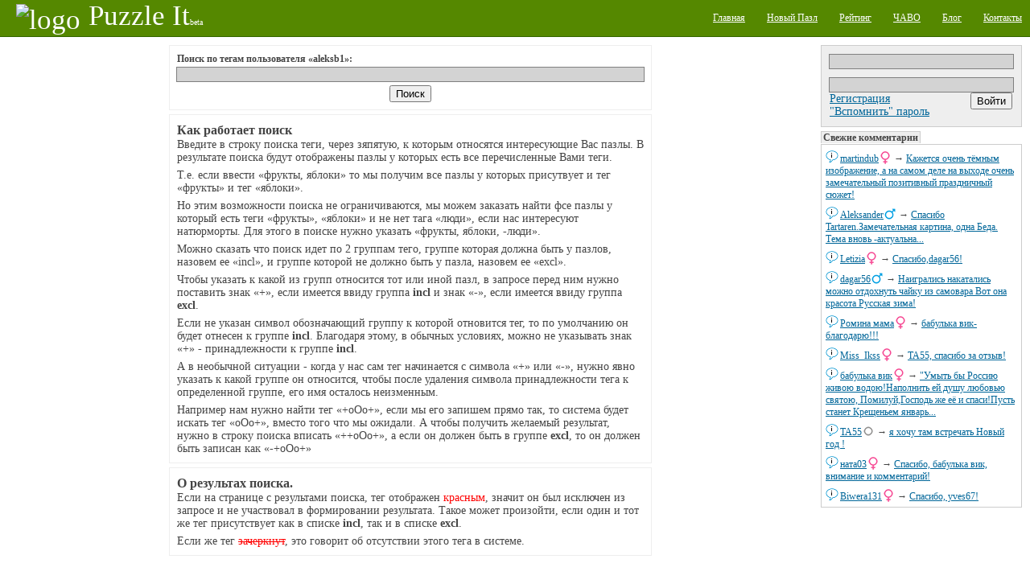

--- FILE ---
content_type: text/html;charset=utf-8
request_url: http://puzzleit.org/users/aleksb1/tag/%D0%B0%D0%BB%D0%B5%D0%BA%D1%81%D0%B0%D0%BD%D0%B4%D1%80%20%D0%B0%D0%BD%D0%B4%D1%80%D0%B5%D0%B5%D0%B2%D0%B8%D1%87%20%D0%B8%D0%B2%D0%B0%D0%BD%D0%BE%D0%B2,%D0%B8%D0%B8%D1%81%D1%83%D1%81%20%D1%85%D1%80%D0%B8%D1%81%D1%82%D0%BE%D1%81,%D0%BC%D0%BE%D1%80%D0%B5/!%D0%B2%D0%B0%D1%81%D0%B8%D0%BB%D0%B8%D0%B9%20%D0%BD%D0%B5%D1%81%D1%82%D0%B5%D1%80%D0%B5%D0%BD%D0%BA%D0%BE,%D0%BF%D0%B0%D1%81%D1%85%D0%B0,%D0%BA%D1%83%D0%B2%D1%88%D0%B8%D0%BD%D1%8B/S/tags_search.x?_ieq=0
body_size: 7466
content:
<?xml version="1.0" encoding="UTF-8"?>
<!DOCTYPE html PUBLIC "-//W3C//DTD XHTML 1.0 Strict//EN" "http://www.w3.org/TR/xhtml1/DTD/xhtml1-strict.dtd">
<html xmlns="http://www.w3.org/1999/xhtml" xml:lang="ru" lang="ru">
<!-- app version: 2021.4.0dev0 -->
<head>
  <title>PuzzleIt! - Поиск по тегам</title>
  <meta name="keywords" content="jigsaw puzzle, online game, puzzle, relax, отдых, паззлы, пазл, сетевая игра" />
  <meta name="description" content="Создавайте и собирайте пазлы на нашем PuzzleIt! Широкий выбор готовых для сборки пазлов и возможность создать пазл из любой Вашей картинки. Для сборки пазлов не нужно ничего кроме современного браузера(флеш не нужен)." />
  <link href="/css/generic.css" rel="stylesheet" type="text/css" />
  <link href="/css/input.css" rel="stylesheet" type="text/css" />
  <script src="/js/jquery.js" type="text/javascript"></script>
  <script src="/js/jquery.tools.js" type="text/javascript"></script>
  <script src="/js/generic.js" type="text/javascript"></script>
  <script src="/js/ui.js" type="text/javascript"></script>

<script type="text/javascript"><!--
  var _gaq = _gaq || [];
  _gaq.push(['_setAccount', 'UA-20014410-1']);
  _gaq.push(['_trackPageview']);

  (function() {
    var ga = document.createElement('script'); ga.type = 'text/javascript'; ga.async = true;
    ga.src = ('https:' == document.location.protocol ? 'https://ssl' : 'http://www') + '.google-analytics.com/ga.js';
    var s = document.getElementsByTagName('script')[0]; s.parentNode.insertBefore(ga, s);
  })();
//-->
</script>

  <script type="text/javascript"> 
  /* <![CDATA[ */
  var $buoop = {} 
  $buoop.ol = window.onload; 
  window.onload=function(){ 
     try {if ($buoop.ol) $buoop.ol();}catch (e) {} 
     var e = document.createElement("script"); 
     e.setAttribute("type", "text/javascript"); 
     e.setAttribute("src", "http://browser-update.org/update.js"); 
     document.body.appendChild(e); 
  } 
  /* ]]> */
  </script>

  <link rel="icon" href="/favicon.ico" type="image/x-icon" />
</head>
<!-- body -->
<body>
  <div class="hidden">
    <!-- preload images -->
    <img src="/res/wait.gif" alt="...wait..." />
  </div>
  <div class="page">
    <div class="upper">
      <div class="left logo">
        <a  href="/"><img src="/res/logo.png" alt="logo" /><span class="name">Puzzle It</span><span class="comment">beta</span></a>
      </div>
      <div class="right menu">
        <ul>
          <li><a href="/"><span>Главная</span></a></li>
          <li><a href="/upload/"><span>Новый Пазл</span></a></li>
          <li><a href="/users/"><span>Рейтинг</span></a></li>
          <li><a href="/faq/"><span>ЧАВО</span></a></li>
          <li><a href="/blog/"><span>Блог</span></a></li>
          <li><a href="/contacts/"><span>Контакты</span></a></li>
        </ul>
      </div>
    </div>

    <div class="middle">
      <!-- side right - hajime -->
      <div class="side_right">
        <div class="vspace float_wrap user_block">
          <div class="input auth-block">
            <form id="login-form" action="/auth/" method="post" enctype="multipart/form-data">
              <div class="hidden">
                <input type="hidden" name="url" value="http://127.0.0.1:8001/users/aleksb1/tag/александр андреевич иванов,иисус христос,море/!василий нестеренко,пасха,кувшины/S/tags_search.x" />
              </div><div>
                <input type="text" name="user_name" />
                <input type="password" name="user_password" />
              </div>
              <div class="hbox_l">
              <div>
                <a href="/acc/create/">Регистрация</a><br />
                <a href="/acc/recovery/">"Вспомнить" пароль</a>
              </div>
              <div class="hbox_r">
                <div onclick="$('#login-form').submit();" class="button authorize">
                  <input type="submit" value='Войти' />
                </div>
              </div>
              </div>
            </form>
          </div>
        </div>


        <div class="vspace pannel commtape">
          <h3 class="vspace">Свежие комментарии</h3>
          <div class="body">
            <div class="vspace ent">
            <div class="content">
              <span class="username"><a href="/users/martindub/">martindub</a><img src="/images/icons/gender_female.png" alt="female" class="gender" /></span> → 
              <a href="/db97a83917c8377eec712743fee41eea/rating/#856453">Кажется очень тёмным изображение, а на самом деле на выходе очень замечательный позитивный праздничный сюжет!</a>
            </div>
            <a class="dummy" href="/db97a83917c8377eec712743fee41eea/rating/" image_id="db97a83917c8377eec712743fee41eea"><img src="/images/chat.png" alt="msg" /></a>
            </div>
            <div class="vspace ent">
            <div class="content">
              <span class="username"><a href="/users/aleksander/">Aleksander</a><img src="/images/icons/gender_male.png" alt="male" class="gender" /></span> → 
              <a href="/36152596346161f6fa03b36cce425bcb/rating/#856451">Спасибо Tartaren.Замечательная картина, одна Беда. Тема вновь -актуальна...</a>
            </div>
            <a class="dummy" href="/36152596346161f6fa03b36cce425bcb/rating/" image_id="36152596346161f6fa03b36cce425bcb"><img src="/images/chat.png" alt="msg" /></a>
            </div>
            <div class="vspace ent">
            <div class="content">
              <span class="username"><a href="/users/letizia/">Letizia</a><img src="/images/icons/gender_female.png" alt="female" class="gender" /></span> → 
              <a href="/f5539546a9ad6178b732c8bf570e2746/rating/#856449">Спасибо,dagar56!</a>
            </div>
            <a class="dummy" href="/f5539546a9ad6178b732c8bf570e2746/rating/" image_id="f5539546a9ad6178b732c8bf570e2746"><img src="/images/chat.png" alt="msg" /></a>
            </div>
            <div class="vspace ent">
            <div class="content">
              <span class="username"><a href="/users/dagar56/">dagar56</a><img src="/images/icons/gender_male.png" alt="male" class="gender" /></span> → 
              <a href="/f5539546a9ad6178b732c8bf570e2746/rating/#856447">Наигрались накатались можно отдохнуть чайку из самовара Вот она красота Русская зима!</a>
            </div>
            <a class="dummy" href="/f5539546a9ad6178b732c8bf570e2746/rating/" image_id="f5539546a9ad6178b732c8bf570e2746"><img src="/images/chat.png" alt="msg" /></a>
            </div>
            <div class="vspace ent">
            <div class="content">
              <span class="username"><a href="/users/%D1%80%D0%BE%D0%BC%D0%B8%D0%BD%D0%B0%20%D0%BC%D0%B0%D0%BC%D0%B0/">Ромина мама</a><img src="/images/icons/gender_female.png" alt="female" class="gender" /></span> → 
              <a href="/2bd02e75e1f9cdb01ede676df17f2f38/rating/#856445">бабулька вик-благодарю!!!</a>
            </div>
            <a class="dummy" href="/2bd02e75e1f9cdb01ede676df17f2f38/rating/" image_id="2bd02e75e1f9cdb01ede676df17f2f38"><img src="/images/chat.png" alt="msg" /></a>
            </div>
            <div class="vspace ent">
            <div class="content">
              <span class="username"><a href="/users/miss_ikss/">Miss_Ikss</a><img src="/images/icons/gender_female.png" alt="female" class="gender" /></span> → 
              <a href="/7a97daf8a197c0f4781c5eb8845a9781/rating/#856443">ТА55, спасибо за отзыв!</a>
            </div>
            <a class="dummy" href="/7a97daf8a197c0f4781c5eb8845a9781/rating/" image_id="7a97daf8a197c0f4781c5eb8845a9781"><img src="/images/chat.png" alt="msg" /></a>
            </div>
            <div class="vspace ent">
            <div class="content">
              <span class="username"><a href="/users/%D0%B1%D0%B0%D0%B1%D1%83%D0%BB%D1%8C%D0%BA%D0%B0%20%D0%B2%D0%B8%D0%BA/">бабулька вик</a><img src="/images/icons/gender_female.png" alt="female" class="gender" /></span> → 
              <a href="/2bd02e75e1f9cdb01ede676df17f2f38/rating/#856441">&quot;Умыть бы Россию живою водою!Наполнить ей душу любовью святою, 
Помилуй,Господь же её и спаси!Пусть станет Крещеньем январь...</a>
            </div>
            <a class="dummy" href="/2bd02e75e1f9cdb01ede676df17f2f38/rating/" image_id="2bd02e75e1f9cdb01ede676df17f2f38"><img src="/images/chat.png" alt="msg" /></a>
            </div>
            <div class="vspace ent">
            <div class="content">
              <span class="username"><a href="/users/%D1%82%D0%B055/">ТА55</a><img src="/images/icons/gender_other.png" alt="gender unspecified" class="gender" /></span> → 
              <a href="/7a97daf8a197c0f4781c5eb8845a9781/rating/#856439">я хочу там встречать Новый год !</a>
            </div>
            <a class="dummy" href="/7a97daf8a197c0f4781c5eb8845a9781/rating/" image_id="7a97daf8a197c0f4781c5eb8845a9781"><img src="/images/chat.png" alt="msg" /></a>
            </div>
            <div class="vspace ent">
            <div class="content">
              <span class="username"><a href="/users/%D0%BD%D0%B0%D1%82%D0%B003/">ната03</a><img src="/images/icons/gender_female.png" alt="female" class="gender" /></span> → 
              <a href="/2883a112290e3f8af0999bfaf3baed6c/rating/#856437">Спасибо, бабулька вик, внимание и комментарий!</a>
            </div>
            <a class="dummy" href="/2883a112290e3f8af0999bfaf3baed6c/rating/" image_id="2883a112290e3f8af0999bfaf3baed6c"><img src="/images/chat.png" alt="msg" /></a>
            </div>
            <div class="vspace ent">
            <div class="content">
              <span class="username"><a href="/users/biwera131/">Biwera131</a><img src="/images/icons/gender_female.png" alt="female" class="gender" /></span> → 
              <a href="/60cd1b5a8b85b22cc0d85d68d14c2e46/rating/#856435">Спасибо, yves67!</a>
            </div>
            <a class="dummy" href="/60cd1b5a8b85b22cc0d85d68d14c2e46/rating/" image_id="60cd1b5a8b85b22cc0d85d68d14c2e46"><img src="/images/chat.png" alt="msg" /></a>
            </div>
          </div>
        </div>

        <div class="vspace banner">
<div class="google-ad-240x400-wrapper">
<script async src="https://pagead2.googlesyndication.com/pagead/js/adsbygoogle.js"></script>
<!-- sideblock-240x400 -->
<ins class="adsbygoogle"
     style="display:inline-block;width:240px;height:400px"
     data-ad-client="ca-pub-4700041828714902"
     data-ad-slot="5009105614"></ins>
<script>
(adsbygoogle = window.adsbygoogle || []).push({});
</script>
</div>

        </div>

        <div class="vspace pannel tagscloud">
          <h3>Облако тегов</h3>
          <div class="body">
          <form class="tags_search float_wrap vspace" method="get" action="/tag/" accept-charset="UTF-8">
            <div>
              <input class="inner" type="text" name="q" />
              <input class="inner" type="submit" value="Поиск" />
            </div>
          </form>
          <div class="vspace">
<!-- generated at: 2026-01-19 20:45:17 -->
<span style="font-size: 10px"><a href="/tag/%D1%82%D1%8E%D0%BB%D1%8C%D0%BF%D0%B0%D0%BD%D1%8B/">тюльпаны</a></span>
<span style="font-size: 12px"><a href="/tag/%D0%BD%D0%B0%D1%82%D1%8E%D1%80%D0%BC%D0%BE%D1%80%D1%82/">натюрморт</a></span>
<span style="font-size: 10px"><a href="/tag/%D0%BA%D0%B2%D0%B0%D0%B4%D1%80%D0%B0%D1%82%D1%8B/">квадраты</a></span>
<span style="font-size: 30px"><a href="/tag/%D0%B6%D0%B8%D0%B2%D0%BE%D0%BF%D0%B8%D1%81%D1%8C/">живопись</a></span>
<span style="font-size: 10px"><a href="/tag/%D0%B4%D0%B5%D1%82%D1%81%D0%BA%D0%B8%D0%B9/">детский</a></span>
<span style="font-size: 11px"><a href="/tag/%D0%B4%D0%B5%D1%82%D0%B8/">дети</a></span>
<span style="font-size: 12px"><a href="/tag/%D0%BA%D0%BE%D1%88%D0%BA%D0%B8/">кошки</a></span>
<span style="font-size: 10px"><a href="/tag/%D1%84%D1%8D%D0%BD%D1%82%D0%B5%D0%B7%D0%B8/">фэнтези</a></span>
<span style="font-size: 10px"><a href="/tag/%D0%BF%D0%BE%D1%80%D1%82%D1%80%D0%B5%D1%82/">портрет</a></span>
<span style="font-size: 10px"><a href="/tag/%D0%BF%D0%B0%D1%80%D1%8B/">пары</a></span>
<span style="font-size: 12px"><a href="/tag/%D0%B8%D0%BD%D1%82%D0%B5%D1%80%D1%8C%D0%B5%D1%80%D1%8B/">интерьеры</a></span>
<span style="font-size: 10px"><a href="/tag/%D0%BB%D1%8E%D0%B4%D0%B8/">люди</a></span>
<span style="font-size: 10px"><a href="/tag/%D0%B3%D0%BE%D1%80%D0%BE%D0%B4/">город</a></span>
<span style="font-size: 11px"><a href="/tag/%D0%B1%D1%83%D0%BA%D0%B5%D1%82%D1%8B/">букеты</a></span>
<span style="font-size: 11px"><a href="/tag/%D0%B4%D0%B5%D1%80%D0%B5%D0%B2%D1%8C%D1%8F/">деревья</a></span>
<span style="font-size: 10px"><a href="/tag/%D0%BF%D0%BE%D0%BB%D0%BE%D1%81%D0%BA%D0%B8/">полоски</a></span>
<span style="font-size: 11px"><a href="/tag/%D0%B4%D0%B5%D0%B2%D0%BE%D1%87%D0%BA%D0%B8/">девочки</a></span>
<span style="font-size: 23px"><a href="/tag/%D0%B4%D0%B5%D0%B2%D1%83%D1%88%D0%BA%D0%B8/">девушки</a></span>
<span style="font-size: 12px"><a href="/tag/%D0%BC%D0%BE%D1%80%D0%B5/">море</a></span>
<span style="font-size: 20px"><a href="/tag/%D0%B0%D0%BD%D0%B8%D0%BC%D0%B8%D1%80%D0%BE%D0%B2%D0%B0%D0%BD%D0%BD%D1%8B%D0%B5/">анимированные</a></span>
<span style="font-size: 14px"><a href="/tag/%D0%BF%D0%B5%D0%B9%D0%B7%D0%B0%D0%B6/">пейзаж</a></span>
<span style="font-size: 14px"><a href="/tag/%D1%80%D0%B8%D1%81%D1%83%D0%BD%D0%BE%D0%BA/">рисунок</a></span>
<span style="font-size: 10px"><a href="/tag/%D0%B7%D0%B0%D0%BC%D0%BA%D0%B8/">замки</a></span>
<span style="font-size: 10px"><a href="/tag/%D1%81%D0%BE%D0%B1%D0%B0%D0%BA%D0%B8/">собаки</a></span>
<span style="font-size: 12px"><a href="/tag/%D0%B4%D0%BE%D0%BC%D0%B0/">дома</a></span>
<span style="font-size: 10px"><a href="/tag/%D1%83%D0%B7%D0%BE%D1%80%D1%8B/">узоры</a></span>
<span style="font-size: 10px"><a href="/tag/%D0%BC%D0%B5%D0%B1%D0%B5%D0%BB%D1%8C/">мебель</a></span>
<span style="font-size: 26px"><a href="/tag/%D1%86%D0%B2%D0%B5%D1%82%D1%8B/">цветы</a></span>
<span style="font-size: 12px"><a href="/tag/%D0%B3%D0%BE%D1%80%D1%8B/">горы</a></span>
<span style="font-size: 10px"><a href="/tag/%D0%BE%D0%B7%D0%B5%D1%80%D0%BE/">озеро</a></span>
<span style="font-size: 15px"><a href="/tag/%D0%BF%D1%80%D0%B8%D1%80%D0%BE%D0%B4%D0%B0/">природа</a></span>
<span style="font-size: 10px"><a href="/tag/%D1%87%D0%B0%D1%88%D0%BA%D0%B8/">чашки</a></span>
<span style="font-size: 15px"><a href="/tag/%D1%82%D0%B5%D0%BA%D1%81%D1%82%D1%83%D1%80%D1%8B/">текстуры</a></span>
<span style="font-size: 11px"><a href="/tag/%D0%B7%D0%B8%D0%BC%D0%B0/">зима</a></span>
<span style="font-size: 11px"><a href="/tag/%D0%B7%D0%B0%D0%BA%D0%B0%D1%82/">закат</a></span>
<span style="font-size: 10px"><a href="/tag/%D1%81%D0%BA%D0%B0%D0%B7%D0%BA%D0%B8/">сказки</a></span>
<span style="font-size: 11px"><a href="/tag/%D0%BE%D1%81%D0%B5%D0%BD%D1%8C/">осень</a></span>
<span style="font-size: 10px"><a href="/tag/%D1%84%D1%80%D1%83%D0%BA%D1%82%D1%8B/">фрукты</a></span>
<span style="font-size: 10px"><a href="/tag/%D0%9D%D0%BE%D0%B2%D1%8B%D0%B9%20%D0%B3%D0%BE%D0%B4/">Новый год</a></span>
<span style="font-size: 21px"><a href="/tag/%D1%86%D0%B2%D0%B5%D1%82%D0%B0/">цвета</a></span>
<span style="font-size: 10px"><a href="/tag/%D0%BA%D0%BE%D1%82%D1%8F%D1%82%D0%B0/">котята</a></span>
<span style="font-size: 10px"><a href="/tag/%D0%B2%D0%B0%D0%B7%D1%8B/">вазы</a></span>
<span style="font-size: 10px"><a href="/tag/%D0%B6%D0%B8%D0%B2%D0%BE%D1%82%D0%BD%D1%8B%D0%B5/">животные</a></span>
<span style="font-size: 12px"><a href="/tag/%D0%BF%D1%82%D0%B8%D1%86%D1%8B/">птицы</a></span>
<span style="font-size: 10px"><a href="/tag/%D0%BB%D0%B5%D1%81/">лес</a></span>
<span style="font-size: 10px"><a href="/tag/%D0%BD%D0%B5%D0%B1%D0%BE/">небо</a></span>
<span style="font-size: 10px"><a href="/tag/%D1%8D%D1%82%D0%B0%D0%B6%D0%B5%D1%80%D0%BA%D0%B0/">этажерка</a></span>
<span style="font-size: 10px"><a href="/tag/%D0%BC%D1%83%D0%BB%D1%8C%D1%82%D1%84%D0%B8%D0%BB%D1%8C%D0%BC%D1%8B/">мультфильмы</a></span>
<span style="font-size: 10px"><a href="/tag/%D1%85%D1%80%D0%B0%D0%BC%D1%8B/">храмы</a></span>
<span style="font-size: 11px"><a href="/tag/%D1%80%D0%BE%D0%B7%D1%8B/">розы</a></span>
<span style="font-size: 11px"><a href="/tag/%D1%80%D0%B5%D0%BA%D0%B8/">реки</a></span>
<span style="font-size: 11px"><a href="/tag/%D0%B0%D1%80%D1%85%D0%B8%D1%82%D0%B5%D0%BA%D1%82%D1%83%D1%80%D0%B0/">архитектура</a></span>
<span style="font-size: 12px"><a href="/tag/%D0%B4%D0%BE%D0%BC%D0%B8%D0%BA%D0%B8/">домики</a></span>
<span style="font-size: 10px"><a href="/tag/%D0%B1%D0%B0%D0%B1%D0%BE%D1%87%D0%BA%D0%B8/">бабочки</a></span>
<span style="font-size: 23px"><a href="/tag/%D0%BA%D0%BE%D0%BB%D0%BB%D0%B0%D0%B6/">коллаж</a></span>
<span style="font-size: 10px"><a href="/tag/%D1%81%D1%8E%D1%80%D1%80%D0%B5%D0%B0%D0%BB%D0%B8%D0%B7%D0%BC/">сюрреализм</a></span>
<span style="font-size: 10px"><a href="/tag/%D1%8F%D0%B3%D0%BE%D0%B4%D1%8B/">ягоды</a></span>
<span style="font-size: 14px"><a href="/tag/%D0%B6%D0%B5%D0%BD%D1%89%D0%B8%D0%BD%D1%8B/">женщины</a></span>
<span style="font-size: 11px"><a href="/tag/%D0%BC%D1%83%D0%B6%D1%87%D0%B8%D0%BD%D1%8B/">мужчины</a></span>
<span style="font-size: 10px"><a href="/tag/%D1%86%D0%B2%D0%B5%D1%82%D0%BE%D0%BA/">цветок</a></span>

          </div>
          </div>
        </div>

        <div class="vspace">
          <del class="hidden"><![CDATA[<noindex>]]></del>
            <div class="counter_wrap">
<!-- I.UA counter --><a href="http://www.i.ua/" target="_blank" onclick="this.href='http://i.ua/r.php?91473';" title="Rated by I.UA">
<script type="text/javascript" language="javascript"><!--
iS='<img src="http://r.i.ua/s?u91473&p228&n'+Math.random();
iD=document;iD.cookie="iua=1";if(iD.cookie)iS+='&c1';
iS+='&d'+(screen.colorDepth?screen.colorDepth:screen.pixelDepth)
+"&w"+screen.width+'&h'+screen.height;
iT=iD.referrer.slice(7);iH=window.location.href.slice(7);
((iI=iT.indexOf('/'))!=-1)?(iT=iT.substring(0,iI)):(iI=iT.length);
if(iT!=iH.substring(0,iI))iS+='&f'+escape(iD.referrer.slice(7));
iS+='&r'+escape(iH);
iD.write(iS+'" border="0" width="160" height="19" />');
//--></script></a><!-- End of I.UA counter -->

            </div>
          <del class="hidden"><![CDATA[</noindex>]]></del>
        </div>
      </div><!-- side right - owaru -->
      <!-- side left - hajime -->
      <div class="side_left">



      <div class="wlimit_ctrl justify_center">
        <form class="tags_search_form brick vspace input" method="GET" action="tags_search.x" accept-charset="UTF-8">
          <div class="field">
            <h5>Поиск по тегам пользователя «aleksb1»:</h5>
            <input type="text" name="q" value="" />
          </div>
          <div class="field">
            <p class="text_center vspace"><input type="submit" value="Поиск" /></p>
          </div>
        </form>

        <div class="text brick vspace">
          <h3>Как работает поиск</h3>
          <p>Введите в строку поиска теги, через зяпятую, к которым относятся
          интересующие Вас пазлы. В результате поиска будут отображены пазлы у
          которых есть все перечисленные Вами теги.</p>

          <p>Т.е. если ввести «фрукты, яблоки» то мы получим все пазлы у
          которых присутвует и тег «фрукты» и тег «яблоки».</p>

          <p>Но этим возможности поиска не ограничиваются, мы можем заказать
          найти фсе пазлы у который есть теги «фрукты», «яблоки» и не нет тага
          «люди», если нас интересуют натюрморты. Для этого в поиске нужно
          указать «фрукты, яблоки, -люди».</p>

          <p>Можно сказать что поиск идет по 2 группам тего, группе которая
          должна быть у пазлов, назовем ее «incl», и группе которой не должно
          быть у пазла, назовем ее «excl».</p>

          <p>Чтобы указать к какой из групп относится тот или иной пазл, в
          запросе перед ним нужно поставить знак «+», если имеется ввиду группа
          <b>incl</b> и знак «-», если имеется ввиду группа <b>excl</b>.</p>

          <p>Если не указан символ обозначающий группу к которой отновится тег,
          то по умолчанию он будет отнесен к группе <b>incl</b>. Благодаря
          этому, в обычных условиях, можно не указывать знак «+» -
          принадлежности к группе <b>incl</b>.</p>

          <p>А в необычной ситуации - когда у нас сам тег начинается с символа
          «+» или «-», нужно явно указать к какой группе он относится, чтобы
          после удаления символа принадлежности тега к определенной группе, его
          имя осталось неизменным.</p>

          <p>Например нам нужно найти тег «+oOo+», если мы его запишем прямо
          так, то система будет искать тег «oOo+», вместо того что мы
          ожидали. А чтобы получить желаемый результат, нужно в строку поиска
          вписать «++oOo+», а если он должен быть в группе <b>excl</b>, то он
          должен быть записан как «-+oOo+»</p>
        </div>

        <div class="text brick vspace">
          <h3>О результах поиска.</h3>
          <p>Если на странице с результами поиска, тег отображен <span class="tag_ignore">
          красным</span>, значит он был исключен из запросе и не участвовал в
          формировании результата. Такое может произойти, если один и тот же
          тег присутствует как в списке <b>incl</b>, так и в списке
          <b>excl</b>.</p>

          <p>Если же тег <span class="tag_noent tag_ignore">зачеркнут</span>,
          это говорит об отсутствии этого тега в системе.</p>
        </div>
      </div>
      </div><!-- side left - owaru -->
      <div class="float_cancel"></div>
    </div>

    <div class="lower">
    &copy; 2009-2026 Puzzle It!
    </div>
  </div>
</body>
</html>


--- FILE ---
content_type: text/html; charset=utf-8
request_url: https://www.google.com/recaptcha/api2/aframe
body_size: 266
content:
<!DOCTYPE HTML><html><head><meta http-equiv="content-type" content="text/html; charset=UTF-8"></head><body><script nonce="gj4Ujt_u6s4u33ADZwl0Eg">/** Anti-fraud and anti-abuse applications only. See google.com/recaptcha */ try{var clients={'sodar':'https://pagead2.googlesyndication.com/pagead/sodar?'};window.addEventListener("message",function(a){try{if(a.source===window.parent){var b=JSON.parse(a.data);var c=clients[b['id']];if(c){var d=document.createElement('img');d.src=c+b['params']+'&rc='+(localStorage.getItem("rc::a")?sessionStorage.getItem("rc::b"):"");window.document.body.appendChild(d);sessionStorage.setItem("rc::e",parseInt(sessionStorage.getItem("rc::e")||0)+1);localStorage.setItem("rc::h",'1768851376901');}}}catch(b){}});window.parent.postMessage("_grecaptcha_ready", "*");}catch(b){}</script></body></html>